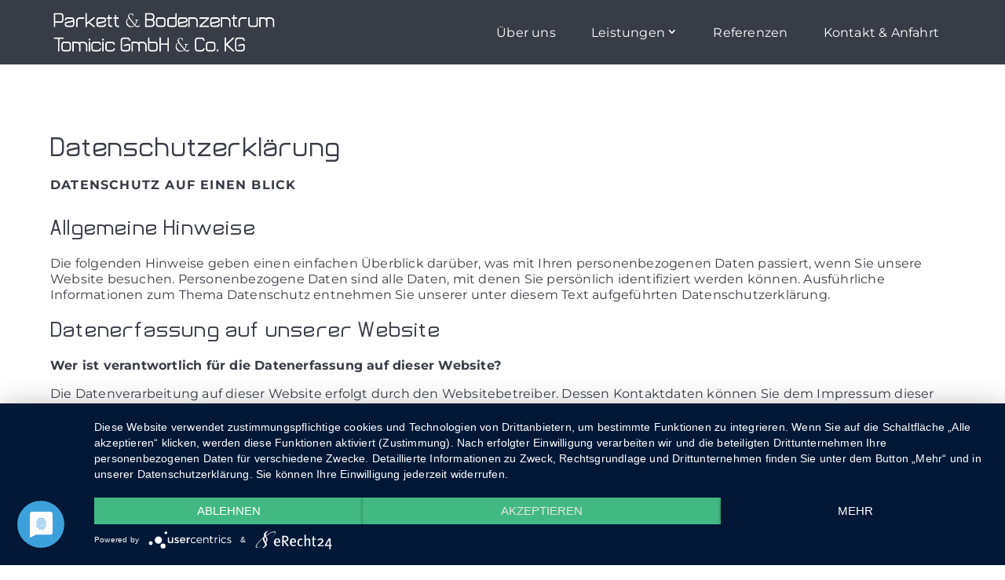

--- FILE ---
content_type: text/css
request_url: https://parkett-bodenzentrum.de/wp-content/uploads/sgf-css/style-22a86803fd97481e327d85da20d72c17.css
body_size: 3643
content:
 @font-face {
	font-family: "Montserrat";
	font-weight: 400;
	font-style: normal;
	src: url(/wp-content/uploads/sgf-css/JTUHjIg1_i6t8kCHKm4532VJOt5-QNFgpCtr6Hw5aXo.woff2) format('woff2'), url(/wp-content/uploads/sgf-css/JTUHjIg1_i6t8kCHKm4532VJOt5-QNFgpCtr6Hw3aXw.woff) format('woff');
	unicode-range: U+0000-00FF, U+0131, U+0152-0153, U+02BB-02BC, U+02C6, U+02DA, U+02DC, U+2000-206F, U+2074, U+20AC, U+2122, U+2191, U+2193, U+2212, U+2215, U+FEFF, U+FFFD;
}
@font-face {
	font-family: "Montserrat";
	font-weight: 700;
	font-style: normal;
	src: url(/wp-content/uploads/sgf-css/JTUHjIg1_i6t8kCHKm4532VJOt5-QNFgpCuM73w5aXo.woff2) format('woff2'), url(/wp-content/uploads/sgf-css/JTUHjIg1_i6t8kCHKm4532VJOt5-QNFgpCuM73w3aXw.woff) format('woff');
	unicode-range: U+0000-00FF, U+0131, U+0152-0153, U+02BB-02BC, U+02C6, U+02DA, U+02DC, U+2000-206F, U+2074, U+20AC, U+2122, U+2191, U+2193, U+2212, U+2215, U+FEFF, U+FFFD;
} @font-face { font-family: 'Not Just Groovy Regular'; font-style: normal; font-weight: normal; src: local('Not Just Groovy Regular'), url('/wp-content/themes/km-basis-divi-child/Not Just Groovy.woff') format('woff'); } div.standard-kontaktformular [data-id="datenschutzhinweis"] .et_pb_contact_field_options_wrapper .et_pb_contact_field_options_title { display: none; } h1, h3, h4, h5, h6 { font-family: 'Not Just Groovy Regular'; } body, h2, input.text, input.title, input[type="email"], input[type="password"], input[type="tel"], input[type="text"], select, textarea, .et_pb_accordion .et_pb_toggle_title { font-family: 'Montserrat', sans-serif; } h1, h2, h3, h4, h5, h6, a, body, body p, .et_pb_toggle_title::before, .et_pb_section .et_pb_button_module_wrapper .et_pb_button:hover, #top-menu ul li a, .et_overlay::before, #referenz-container .et_pb_text_inner, .full-width-container .et_pb_button, .full-width-container .et_pb_button_module_wrapper .et_pb_button:hover { color: #383c46 !important; } #top-menu li a, #top-menu ul li.current-menu-item a, #top-menu ul li a:hover, #et_mobile_nav_menu .sub-menu .current_page_item>a, #et_mobile_nav_menu .current_page_item>a, span.mobile_menu_bar:before, .et_pb_button, .wpcf7 input[type="submit"], #main-footer *, #kontakt-container *, .full-width-container *:not(.et_pb_button):not(.et_pb_toggle_title), #menu-footermenue li a { color: #fff !important; } .center-text .et_pb_module, .center-text .et_pb_blurb_container, .nav li ul, .centered-text *, #main-footer * { text-align: center !important; } body, body p, #top-menu li a, .uc-embedding-wrapper h3, .et_pb_accordion .et_pb_toggle_title { font-size: 16px !important; line-height: 20px !important; letter-spacing: 0.2px !important; } .et_pb_button, .wpcf7 input[type="submit"] { font-size: 17px !important; line-height: 21px !important; } h1 { font-size: 32px !important; line-height: 36px; padding-bottom: 20px; } h2 { font-size: 16px !important; line-height: 20px; text-transform: uppercase; } h3 { font-size: 26px !important; line-height: 30px; padding-bottom: 20px; } h4, #main-footer h3 { font-size: 18px !important; line-height: 22px; } #referenz-container .et_pb_text_inner, #kontakt-container h3 { font-size: 20px !important; line-height: 24px; } h1, h2, h3, h4 { letter-spacing: 1.2px; } h1:last-child, h2:last-child, h3:last-child, h4:last-child { padding-bottom: 0; } a, h2, .bold, strong, #referenz-container .et_pb_text_inner, .footer-widget h3 { font-weight: 700 !important; } #top-menu li a, .et_pb_button{ font-weight: 400 !important; } a:hover { text-decoration: underline; } a.et_pb_button:hover, #main-footer a:hover { text-decoration: none; } a, input, #main-header, .logo_container, .logo_container a, #logo, #top-menu a::before, .footer-widget a::before, .et-fixed-header #logo, #top-menu-nav > ul > li, #referenz-container .et_pb_module.et_clickable, .et_pb_accordion .et_pb_toggle_title::before, .mobile_menu_bar.mobile_menu_bar_toggle { -webkit-transition: all .5s; transition: all .5s; } #header-img .et_pb_slide_description { padding: 18.5vw 8% !important; } #logo { max-height: 60%; } #top-menu-nav > ul li a:hover , .nav ul li a:hover { opacity: 1; } #et-top-navigation { padding: 0 !important; } #top-menu-nav > ul > li > a, #top-menu .menu-item-has-children > a:first-child { padding: 5px 0 !important; } #top-menu-nav > ul > li { padding: 25px 20px !important; } .et-fixed-header #top-menu-nav > ul > li { padding: 15px 20px !important; } #top-menu a::before, .footer-widget a::before { position: absolute; content: " "; width: 0; height: 6px; background-color: #fff; transform: translate(-50%, -50%); left: 50%; bottom: -5px; } .footer-widget a::before { bottom: -10px; } #top-menu .current_page_item>a::before, #et_mobile_nav_menu .current_page_item>a::before, #top-menu .current-menu-ancestor>a::before, #top-menu a:hover::before, .footer-widget .current-menu-item a::before, .footer-widget a:hover::before { width: 100%; } #top-menu .menu-item-has-children > a:first-child::after { position: relative; } #top-menu li li, #top-menu li li a, .et-fixed-header #top-menu li li, .et-fixed-header #top-menu li li a { float: left; width: 100%; } .nav li ul { border-color: #383c46 !important; width: 300px; left: 50%; margin-left: -150px; border-top: 6px solid #383c46; margin-top: 22px; } .et-fixed-header .nav li ul { margin-top: 15px; } #top-menu ul .current_page_item>a::before, #top-menu ul .current-menu-ancestor>a::before, #top-menu ul li a:hover::before, #et_mobile_nav_menu ul .current_page_item>a::before { display: none; } #top-menu .sub-menu .current_page_item>a, #top-menu .sub-menu .current-menu-ancestor>a, #top-menu .sub-menu .current-menu-item a, #top-menu .sub-menu a:hover, #et_mobile_nav_menu .sub-menu .current_page_item>a, #et_mobile_nav_menu .current_page_item>a { background-color: #383c46; } .mobile_menu_bar.mobile_menu_bar_toggle { padding: 20px 0 !important; } .et-fixed-header .mobile_menu_bar.mobile_menu_bar_toggle { padding: 12px 0 !important; } .et_mobile_menu { border-top: 6px solid #383c46; } .et-fixed-header .et_mobile_menu { margin-top: -10px; } p:empty { display: none; } #main-footer-inner, .et_pb_row, .container, #main-footer .container{ margin: auto; width: 90%; } #page-container { margin-top: 0 !important;} #main-content { background: #fff !important; } .centered-text .et_pb_row { max-width: 900px !important; } .mfp-title { display: none; } .et_pb_section:not(.et_pb_fullwidth_section) { padding: 50px 0 !important; } .et_pb_row { padding: 40px 0 !important; } .abstand-unten.et_pb_section, .et_pb_section .abstand-unten, #kontakt-container.abstand-unten { padding-bottom: 0 !important; } .et_pb_gutters2 .et_pb_column_1_2, .et_pb_gutters2.et_pb_row .et_pb_column_1_2 { width: calc(50% - 20px); } .et_pb_gutters2 .et_pb_column { margin-right: 40px; } .nummer-titel { min-width: 65px; display: inline-block; } #main-footer, #main-header, .full-width-container, .et_pb_accordion .et_pb_toggle_content, #kontakt-container .et_pb_row, .wpcf7 input[type="submit"], .et_pb_button { background-color: #383c46 !important; } .et_pb_button:hover, .full-width-container .et_pb_button, .et_pb_toggle_title, #referenz-container .et_pb_module.et_clickable:hover, .wpcf7 input[type="submit"]:hover { background-color: #d5d5d5 !important; } .full-width-container .et_pb_button:hover, #kundenstimmen-container .et_pb_testimonial { background-color: #fff !important; } #datenschutz div { padding-top: 20px; } #einleitung-container .et_pb_column:last-child::after, .et_section_specialty .et_pb_column_single::after { position: absolute; width: calc(100% - 32px); height: calc(100% - 32px); top: 0; left: 0; border: 6px solid #383c46; content: ""; z-index: -1; } #einleitung-container .et_pb_image, .et_section_specialty .et_pb_column_single .et_pb_image { width: calc(100% - 20px); float: right; margin-top: 20px; height: calc(100% - 20px) !important; } .et_section_specialty .et_pb_column_inner, #einleitung-container .et_pb_module:not(.et_pb_image) { display: -webkit-flex !important; display: -ms-flexbox !important; display: flex !important; flex-direction: column; justify-content: center; height: 100%; } .et_section_specialty .et_pb_row_inner { height: 100%; padding: 0; } .et_section_specialty .et_pb_column_single { padding: 0 !important; } #kontakt-container { padding-bottom: 0 !important; } #kontakt-container .et_pb_row { margin-bottom: 20px; padding: 0 !important; border-left: 20px solid #fff; } #kontakt-container .et_pb_column:last-child { padding: 40px 40px 40px 0; } #kontakt-container .et_pb_column:first-child { top: 20px; left: -20px; } #kontakt-container .et_pb_text:not(:last-child) { padding-bottom: 20px; } #kontakt-container .et_pb_image_wrap, #kontakt-container .et_pb_image, #einleitung-container .et_pb_image_wrap, #einleitung-container .et_pb_image, .et_section_specialty .et_pb_column_single .et_pb_image_wrap, .et_section_specialty .et_pb_column_single .et_pb_image, .et_pb_gallery, .et_pb_gallery_items, .et_pb_gallery_item, .et_pb_gallery_image { height: 100%; } #kontakt-container .et_pb_image_wrap img, #einleitung-container .et_pb_image_wrap img, .et_section_specialty .et_pb_column_single .et_pb_image_wrap img, .et_pb_gallery_image img { object-fit: cover; height: 100%; } #kontaktform-container .et_pb_column:not(.et_pb_column_empty) { border: 6px solid #383c46; padding: 40px; overflow: hidden; } .et_pb_accordion .et_pb_accordion_item { margin-bottom: 10px !important; } .et_pb_accordion_item:last-child { margin-bottom: 0 !important; } .et_pb_accordion .et_pb_toggle_close, .et_pb_accordion .et_pb_toggle_open { padding: 0px !important; } .et_pb_accordion .et_pb_toggle .et_pb_toggle_title { padding: 9px 45px 9px 20px !important; } .et_pb_accordion .et_pb_toggle_content { padding: 20px !important; } .et_pb_accordion .et_pb_toggle_title::before { right: 20px !important; } .et_pb_accordion .et_pb_toggle_open .et_pb_toggle_title::before { display: block !important; content: "\32"; font-size: 20px; } .et_pb_accordion .et_pb_toggle_close .et_pb_toggle_title::before { content: "\33"; font-size: 20px; } .et_pb_accordion .et_pb_toggle_title:hover::before { transform: scale(1.5); transform-origin: center; } .et_pb_accordion .et_pb_toggle { border-left: 6px solid #d5d5d5; border-right: 6px solid #d5d5d5; } .et_pb_accordion .et_pb_toggle.et_pb_toggle_open { border-bottom: 6px solid #d5d5d5; } .et_pb_button, .et_pb_button:hover, .wpcf7 input[type="submit"] { border: 0px solid #fff !important; border-radius: 0; padding: 0.5em 15px !important; line-height: 21px !important; } .et_pb_button { min-width: 250px; } .et_pb_button::after { display: none; } #referenz-container .et_pb_module.et_clickable { border: 6px solid #383c46; height: 100%; padding: 20px; } #referenz-container .et_pb_text_inner { display: -webkit-flex !important; display: -ms-flexbox !important; display: flex !important; flex-direction: column; justify-content: center; height: 100%; } #referenz-container .et_pb_column_3_4 { width: calc(75% - 3px); margin-right: 6px; } #referenz-container .et_pb_column_1_4 { width: calc(25% - 3px); } #referenz-container .et_pb_gallery_item { width: calc(33.3333% - 4px) !important; margin-right: 6px !important; } #referenz-container .et_pb_gallery_item:last-child { margin-right: 0 !important; } .et_pb_gallery_pagination ul::after { display: none; } .button { background: #383c46 !important; border: 0px !important; color: #fff !important; border-radius: 0px !important; } .button:not(#cn-accept-cookie):not(#cn-more-info) { margin-top: 40px !important; } #main-content .container::before { display: none; } #kundenstimmen-container .et_pb_testimonial { border: 6px solid #383c46; padding: 40px; } input.text, input.title, input[type="email"], input[type="password"], input[type="tel"], input[type="text"], select, textarea, .wpcf7 button, html .wpcf7 input[type="button"], .wpcf7 input[type="reset"], .wpcf7 input[type="submit"] { letter-spacing: 1px; height: 35px; line-height: 35px; width: 100%; padding: 0 15px; background-color: #fff; border: 1px solid #383c46; color: #555; font-size: 15px; } .wpcf7 input[type="submit"] { padding: 0.3em 1em; line-height: 1.7em; height: auto; } input.text:focus, input.title:focus, input[type="text"]:focus, select:focus, textarea:focus, input.wpcf7-email:focus { border-color: #3b3b3b; } .wpcf7-form-control.wpcf7-textarea { min-height: 125px; } .ajax-loader { position: absolute !important; } .wpcf7 p { padding-bottom: 10px; } span.wpcf7-list-item { margin: 0 5px 0 0 !important; } #datcheck { border-radius: 3px; text-align: left !important; font-size: 14px !important; line-height: 15px !important; margin-bottom: 15px; position: relative; } #datcheck input { float: left; width: auto; } .wpcf7-not-valid-tip { margin-top: 7px;} #datcheck .wpcf7-not-valid-tip { display: inline-block; top: -4px !important; position: relative; } .your-datenschutz { position: relative; top: 3px;} .kontaktform-left { float: left; width: 50%; padding: 0 15px 0 0; } .kontaktform-right { float: right; width: 50%; padding: 0 0 0 15px; } .kontakt-senden { margin-top: 15px; } .kontaktformular { margin-bottom: 10px; } .full-width-container.et_pb_section { padding: 0 !important; } .full-width-container .et_pb_row { padding: 0 !important; max-width: none !important; width: 100%; } .full-width-container .et_pb_image_wrap, .full-width-container .et_pb_image_wrap img, .full-width-container .et_pb_module { min-width: 100%; } .full-width-container .et_pb_row { display: -webkit-flex; display: -ms-flex; display: flex; -webkit-flex-wrap: wrap; -ms-flex-wrap: wrap; flex-wrap: wrap; overflow: hidden; position: relative; } .full-width-container .et_pb_column { width: 50% !important; margin-right: 0 !important; float: left; overflow: hidden; position: relative; } .full-width-container .et_pb_row:nth-child(even) .et_pb_column:last-child { padding: 90px calc((90vw - 1200px) / 2) 90px 50px; } .full-width-container .et_pb_row:nth-child(odd) .et_pb_column:first-child { padding: 90px 50px 90px calc((100vw - 1200px) / 2); } .full-width-container .et_pb_image { height: 100% !important; position: absolute; } .full-width-container .et_pb_image_wrap { display: block; height: 100%; position: relative; } .full-width-container .et_pb_image_wrap img { object-fit: cover; position: absolute; top: 0; left: 0; height: 100%; width: 100%; } @-moz-document url-prefix() { .full-width-container .et_pb_image_wrap { display: inline-flex; height: 100%; } .full-width-container .et_pb_image_wrap img { position: relative; object-fit: cover; } } #main-footer h3 { padding-bottom: 10px !important; } #et-footer-nav { background-color: rgba(255, 255, 255, 0); } #footer-bottom { padding: 0 !important; } #footer-widgets { padding: 80px 0 40px; display: -webkit-flex; display: -ms-flex; display: flex; -webkit-flex-wrap: wrap; -ms-flex-wrap: wrap; flex-wrap: wrap; } #main-footer #footer-widgets .footer-widget { margin-bottom: 40px !important; } #main-footer #footer-widgets .et_pb_widget { margin-bottom: 0 !important; } #main-footer #footer-widgets .et_pb_widget:last-child { margin-bottom: 0 !important; } #footer-widgets .footer-widget li::before { border-width: 0px !important; } .footer-widget .et_pb_widget { width: 100%; } .footer-widget { width: calc(33.3333% - 26.6666px) !important; margin-right: 40px !important; position: relative; } .footer-widget:last-child { margin-right: 0 !important; } .footer-widget:not(:last-child)::after { position: absolute; right: -23px; top: 0; content: ""; height: 100%; width: 6px; background: #fff; } .footer-widget a { position: relative; } #footer-widgets .footer-widget li { padding-left: 0 !important; line-height: 20px; margin-bottom: 14px; } @media only screen and (max-width: 1340px) { .full-width-container .et_pb_row:nth-child(odd) .et_pb_column:first-child { padding: 50px 50px 50px calc((100vw - 90%) / 2); } .full-width-container .et_pb_row:nth-child(even) .et_pb_column:last-child { padding: 50px calc((100vw - 90%) / 2) 50px 50px; } } @media only screen and (max-width: 980px) { .et_pb_gutters2 .et_pb_column { margin-right: 0 ; } .et_pb_gutters2 .et_pb_column_1_2, .et_pb_gutters2.et_pb_row .et_pb_column_1_2 { width: 100%; } #kontakt-container .et_pb_row { border-left: 0px solid #fff; margin-bottom: 0; } #kontakt-container .et_pb_column:first-child { top: 0px; left: 0px; margin-bottom: 0; } #kontakt-container .et_pb_column:last-child { padding: 40px; } #kontakt-container .et_pb_image_wrap { margin-bottom: 0; } .et_fixed_nav #main-header, .et_fixed_nav #top-header { position: fixed !important; } .et_fixed_nav #main-header, .et_non_fixed_nav.et_transparent_nav #main-header { -webkit-transition: all .5s; -moz-transition: all .5s;transition: all .5s;} .et_pb_image_wrap, .et_pb_image_wrap img { width: 100%; } .full-width-container .et_pb_row:nth-child(2n+1) .et_pb_column:first-child, .full-width-container .et_pb_row:nth-child(2n) .et_pb_column:last-child { padding: 50px 5%; } .full-width-container .et_pb_column { width: 100% !important; } .full-width-container .et_pb_image { position: relative; } .full-width-container .et_pb_image_wrap img { position: relative; height: auto; } .full-width-container .et_pb_row:nth-child(2n) { -webkit-flex-wrap: wrap-reverse; -ms-flex-wrap: wrap-reverse; flex-wrap: wrap-reverse; } .full-width-container .et_pb_row:nth-child(2n+1) .et_pb_column:first-child, .full-width-container .et_pb_row:nth-child(2n) .et_pb_column:first-child { margin-bottom: 0; } .full-width-container .et_pb_column .et_pb_module { margin-bottom: 1em; } .footer-widget:nth-child(n) { width: 100% !important; margin-right: 0 !important; } .footer-widget:not(:last-child)::after { display: none; } #referenz-container .et_pb_gallery_item { margin-bottom: 20px; } #referenz-container .et_pb_column_3_4 { width: 100%; margin-right: 0; } #referenz-container .et_pb_column_1_4 { width: 100%; } #galerie-container .et_pb_column .et_pb_gallery .et_pb_grid_item { width: calc(50% - 20px); margin-bottom: 40px; } #galerie-container .et_pb_column .et_pb_gallery .et_pb_grid_item:nth-child(odd) { margin-right: 40px !important;} #galerie-container .et_pb_column .et_pb_gallery .et_pb_grid_item:nth-child(even) { margin: 0 !important;} #kontaktform-container .et_pb_column { margin-bottom: 0; } } @media only screen and (max-width: 767px) { #referenz-container .et_pb_gallery_item { width: 100% !important; margin-right: 0px !important; } } @media only screen and (max-width: 650px) { .et_header_style_left #logo { max-width: 65%; } h1 { font-size: 26px !important; line-height: 30px !important; } h3 { font-size: 24px !important; line-height: 28px !important; } #kontakt-container .et_pb_column:last-child, #kontaktform-container .et_pb_column:not(.et_pb_column_empty) { padding: 40px 20px; } .kontaktform-left{ width: 100%; margin-bottom: 15px; padding: 0px; } .kontaktform-right{ width: 100%; float: left; padding: 0px; } } @media only screen and (max-width: 450px) { #galerie-container .et_pb_column .et_pb_gallery .et_pb_grid_item { width: 100%; } #galerie-container .et_pb_column .et_pb_gallery .et_pb_grid_item:nth-child(even):not(:last-child) { margin-bottom: 20px !important; } #galerie-container .et_pb_column .et_pb_gallery .et_pb_grid_item:nth-child(odd) { margin-right: 0 !important; margin-bottom: 20px !important; } #kundenstimmen-container .et_pb_testimonial { padding: 40px 20px; } } @media only screen and (max-width: 360px) { h1 { font-size: 24px !important; line-height: 28px !important; } h3 { font-size: 22px !important; line-height: 26px !important; } h1, h2 { -moz-hyphens: auto; -o-hyphens: auto; -webkit-hyphens: auto; -ms-hyphens: auto; hyphens: auto; } } @media only screen and (max-height: 370px) { #mobile_menu {height: calc(100vh - 90px); overflow: scroll;} }

--- FILE ---
content_type: application/javascript
request_url: https://parkett-bodenzentrum.de/wp-content/themes/km-basis-divi-child/js/custom.js?ver=6.9
body_size: 335
content:
jQuery(function ($) {
	$("span label[for^='et_pb_contact_datenschutzhinweis']").each(function () {
		$(this).append(" Ich habe die  <a href='/datenschutzerklaerung' target='_blank'>Datenschutzerklärung</a> zur Kenntnis genommen.");
	});
});

/* Das erste Accordion automatisch schliessen */
jQuery(function($){
    $('.et_pb_accordion .et_pb_toggle_open').addClass('et_pb_toggle_close').removeClass('et_pb_toggle_open');
    $('.et_pb_accordion .et_pb_toggle').click(function() {
      $this = $(this);
      setTimeout(function(){
         $this.closest('.et_pb_accordion').removeClass('et_pb_accordion_toggling');
      },700);
    });
});
/* Accordion beim Klick schliessen */
jQuery(function($){
  $('.et_pb_toggle_title').click(function(){
    var $toggle = $(this).closest('.et_pb_toggle');
    if (!$toggle.hasClass('et_pb_accordion_toggling')) {
      var $accordion = $toggle.closest('.et_pb_accordion');
      if ($toggle.hasClass('et_pb_toggle_open')) {
        $accordion.addClass('et_pb_accordion_toggling');
        $toggle.find('.et_pb_toggle_content').slideToggle(700, function() {
          $toggle.removeClass('et_pb_toggle_open').addClass('et_pb_toggle_close');

        });
      }
      setTimeout(function(){
        $accordion.removeClass('et_pb_accordion_toggling');
      }, 750);
    }
  });
});